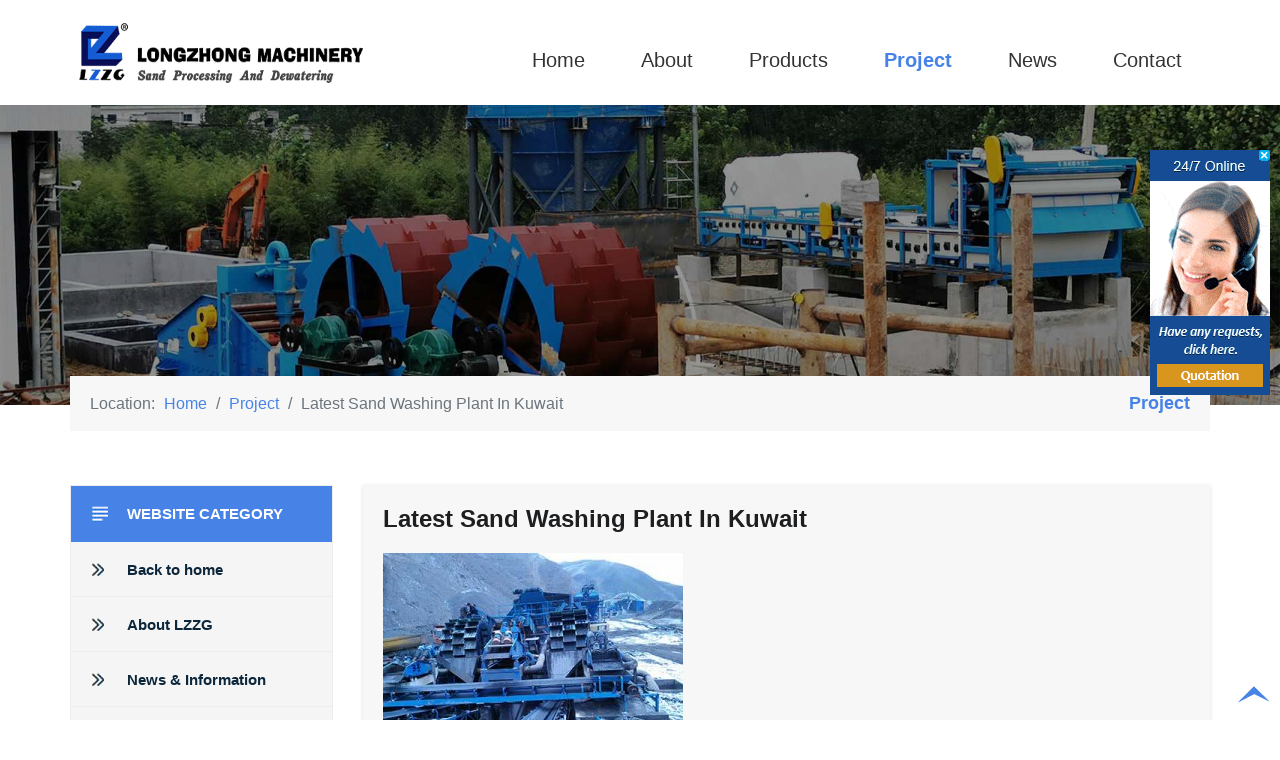

--- FILE ---
content_type: text/html; charset=UTF-8
request_url: https://www.crushersb.com/project/latest-sand-washing-plant-in-kuwait.html
body_size: 3845
content:

<!DOCTYPE html>
<html lang="en">
<head>
<meta http-equiv="Content-Type" content="text/html; charset=utf-8" />
<meta name="viewport" content="width=device-width, initial-scale=1.0">
<link rel="stylesheet" href="https://www.crushersb.com/wp-content/themes/productweb%281%29/style.css" type="text/css" media="screen" />
<link rel="stylesheet" href="https://www.crushersb.com/wp-content/themes/productweb%281%29/css/bootstrap.css">
<link rel="shortcut icon" href="https://www.crushersb.com/wp-content/themes/productweb%281%29/images/favicon.ico" />
<title>Latest Sand Washing Plant In Kuwait</title>
<meta name="description" content="" /> 
<meta name="keywords" content="" />
</head>
<body>
<!----start-top-nav---->
<header id="topnav" class="topnav">
 <div class="container">
   <nav class="nav1"><ul class="navlist" id="navlist"><li><a href="/">Home</a></li>
<li><a href="https://www.crushersb.com/about">About</a></li>
<li><a href="https://www.crushersb.com/products">Products</a></li>
<li class="current-post-ancestor"><a href="https://www.crushersb.com/project">Project</a></li>
<li><a href="https://www.crushersb.com/news">News</a></li>
<li><a href="https://www.crushersb.com/contact">Contact</a></li>
<div class="clearfix"></div></ul></nav>   <h1><a href="https://www.crushersb.com/"><img src="https://www.crushersb.com/wp-content/themes/productweb%281%29/images/logo1.png" alt="LZZG" width="300" height="65" /></a></h1> <a href="#" id="navbtn">Nav Menu</a> 
 </div> 
</header>
<!----start-top-nav---->

<!--head begin-->
<div class="banner" id="home">
<!--Start of Post Wrapper Top-->
<div class="post-wrapper-top">
    <div class="container">
     <div class="post-wrapper">
      <div class="row">
      <div class="col-sm-8 col-xs-12 post">
        <div itemscope itemtype="https://schema.org/WebPage" id="crumbs">Location: <a itemprop="breadcrumb" href="https://www.crushersb.com">Home</a> / <a itemprop="breadcrumb" href="https://www.crushersb.com/project">Project</a> / <span class="current">Latest Sand Washing Plant In Kuwait</span></div>      </div> 
      <div class="col-sm-4 col-xs-12 post">
        <h2> Project </h2>
      </div>
      </div>
     </div> 
    </div>
  </div>
<!--Start of Post Wrapper Top-->
</div>
<!--head  end--> 
 <!--start body-->
 <div class="post-content">
   <div class="container">
    <div class="row">
     <div id="sidebar" class="col-md-3 col-sm-3 col-xs-12"><div id="news_nav">
 <div class="news_nav_list">
  <h3>WEBSITE CATEGORY</h3>
  <ul>
   <li><a href="https://www.crushersb.com/">Back to home</a></li>
   <li><a href="https://www.crushersb.com/about">About LZZG</a></li>
   <li><a href="https://www.crushersb.com/news">News &amp; Information</a></li>
   <li><a href="https://www.crushersb.com/products">Product Center</a></li>
   <li><a href="https://www.crushersb.com/project">Solution &amp; Case Center</a></li>
   <li><a href="https://www.crushersb.com/contact">Contact Us</a></li>
  </ul>
 </div>
 <div class="nav_news_list">
  <h3>LATEST NEWS</h3>
  <ul class="clear">
              <li class="clear">
 <div class="nav_news_list_img">
   <img src="https://www.crushersb.com/wp-content/uploads/2025/08/Mining-Indonesia-2025.jpg" alt="Mining-Indonesia-2025" width="462" height="811" class="alignnone size-full wp-image-1499" /> </div>
 <div class="nav_news_list_info fl">
   <p class="nav_time">2025-08-25</p>
   <h5><a href="https://www.crushersb.com/news/mining-indonesia-2025.html">Mining Indonesia 2025</a></h5>
 </div>
</li>
          <li class="clear">
 <div class="nav_news_list_img">
   <img src="https://www.crushersb.com/wp-content/uploads/2025/08/kazakhstan-exhibition.jpg" alt="kazakhstan-exhibition" width="700" height="300" class="alignnone size-full wp-image-1496" /> </div>
 <div class="nav_news_list_info fl">
   <p class="nav_time">2025-08-22</p>
   <h5><a href="https://www.crushersb.com/news/mining-metals-central-asia-2025.html">Mining &#038; Metals Central Asia 2025</a></h5>
 </div>
</li>
          <li class="clear">
 <div class="nav_news_list_img">
   <img src="https://www.crushersb.com/wp-content/uploads/2025/08/MBAM-OneBuild-2025.jpg" alt="MBAM-OneBuild-2025" width="500" height="874" class="alignnone size-full wp-image-1493" /> </div>
 <div class="nav_news_list_info fl">
   <p class="nav_time">2025-08-01</p>
   <h5><a href="https://www.crushersb.com/news/mbam-onebuild-2025.html">MBAM OneBuild 2025</a></h5>
 </div>
</li>
         
  </ul>
 </div>
 <div class="nav_news_question">
  <h3>INFO REQUEST</h3>   
   <div class="nav_news_question_info">
    <h5>Contact us now if you have any question about our company and products</h5>
    <p class="red_btn"><a href="https://webservice.zoosnet.net/LR/Chatpre.aspx?id=LZA37447160&lng=en">Online communication</a></p>
    <small>Don't worry we hate spam as much as you do</small>
   </div>
 </div>
</div></div>
     <div class="col-md-9 col-sm-9 col-xs-12">
       	            <div class="post-part post-color">
           <h1>Latest Sand Washing Plant In Kuwait</h1>
           <p><a href="https://www.crushersb.com/wp-content/uploads/2016/05/IMG20150227134534.jpg"><img class="alignnone wp-image-403 size-medium" src="https://www.crushersb.com/wp-content/uploads/2016/05/IMG20150227134534-300x225.jpg" alt="IMG20150227134534" width="300" height="225" srcset="https://www.crushersb.com/wp-content/uploads/2016/05/IMG20150227134534-300x225.jpg 300w, https://www.crushersb.com/wp-content/uploads/2016/05/IMG20150227134534.jpg 400w" sizes="(max-width: 300px) 100vw, 300px" /></a></p>
<p>Materials washing specialist LZZG recently marked the completion of installation of its latest sand washing plant in the Kuwait market.</p>
<p>The plant was delivered to Associated Construction Company (Asco) of Kuwait, which decided to expand its installation by adding a second, more powerful sand washing installation from LZZG, impressed with the performance of the TS series 1845 sand washing plant it purchased in 2015. With prospects for sand washing in Kuwait looking bright and demand for quality washed sand growing apace, Abby had to adapt to increased demand for quality washed sand from customers in Kuwait. Following discussions with its dedicated LZZG project manager, Abby decided to complement its site operations with a TS 1845 sand washing installation, which is now running side by side with the TS 1845 unit. This has dramatically increased capacity and injected an extra 240 tonnes-per hour dimension to sand washing operations.</p>
           <div id="page">
<p><strong>Previous</strong>：<a href="https://www.crushersb.com/project/algeria-clients-checked-two-sites-of-sand-extraction-machine.html" rel="prev">Algeria Clients Checked Two Sites of Sand Extraction Machine</a></p>
<p><strong>Next</strong>：<a href="https://www.crushersb.com/project/sand-recycling-machine-in-washing-plant-project.html" rel="next">Sand Recycling Machine In Washing Plant Project</a></p>
</div>
         </div>
                      <div id="about-size" class="addree post post1">
      <div class="table1"> <div id="respond" class="comment-respond">
<h3>Message </h3>        
  	<div id="respond" class="comment-respond">
		<h3 id="reply-title" class="comment-reply-title"> <small><a rel="nofollow" id="cancel-comment-reply-link" href="/project/latest-sand-washing-plant-in-kuwait.html#respond" style="display:none;">取消回复</a></small></h3>			<form action="https://www.crushersb.com/wp-comments-post.php" method="post" id="commentform" class="comment-form">
				<input id="author" name="author" type="text" placeholder="Name" />
<input id="email" name="email" type="text" placeholder="Email" />
<input id="telephone" name="telephone" type="text" placeholder="Phone" />
<textarea id="comment" name="comment-e574c9c83f072" cols="45" rows="5" aria-describedby="form-allowed-tags" aria-required="true" placeholder="Requirement"></textarea><textarea name="comment" rows="1" cols="1" style="display:none"></textarea><input type="hidden" name="comment-replaced" value="true" /><p class="form-submit"><input name="submit" type="submit" id="submit" class="submit" value="Submit" /> <input type='hidden' name='comment_post_ID' value='402' id='comment_post_ID' />
<input type='hidden' name='comment_parent' id='comment_parent' value='0' />
</p><p style="display:none;"><input type="text" name="nxts" value="1769546644" /><input type="text" name="nxts_signed" value="437da2346d62dc655778808a996dc919a20b9f34" /><input type="text" name="a0f87751202193a3cd945bfe2ab" value="" /><input type="text" name="d8d2847d139560bede551746c038" value="cecabca0cff336f2f8fe8fb0bc" /></p>			</form>
			</div><!-- #respond -->
	</div>

	   
</div>
    </div>
     </div>
     </div>
   </div>
 </div>
<!--end body-->
<!-- start footer -->
<div class="footer">
 <div class="container">
  <div class="row">
   <div class="col-md-12">	
    <div class="copy-right">
      <p class="Copy">Copyright © 2016-2025 by China Luoyang Longzhong Heavy Machinery Co., Ltd. (LZZG) All rights reserved</p>
      <p><span><a href="https://www.crushersb.com/sitemap.xml" target="_blank">Website Map</a> | 
      <a href="https://www.crushersb.com/privacy-policy" target="_blank">Privacy policy</a> |
      <a href="https://www.crushersb.com/contact" target="_blank">Contact Us</a> </span> </p>
    </div>	
   </div>
  </div>
 </div>
</div>
<!-- end footer -->
<script src="https://www.crushersb.com/wp-content/themes/productweb%281%29/js/jquery-3.6.0.min.js"></script>
<script type="text/javascript">
    $(document).ready(function(){
      var nb = $('#navbtn');
      var n = $('#topnav nav');
      $(window).on('resize', function(){
        if($(this).width() < 570 && n.hasClass('keep-nav-closed')) { $('#topnav nav').hide().removeAttr('class'); }
        if(nb.is(':hidden') && n.is(':hidden') && $(window).width() > 569) { $('#topnav nav').show().addClass('keep-nav-closed'); }
      });
      $('#navbtn').on('click', function(e){ $("#topnav nav").slideToggle(350); });
    }); 
</script>   
<a href="#" id="toTop" style="display: block;"><span id="toTopHover" style="opacity: 1;"></span></a>
<!--<script language="javascript" src="https://webservice.zoosnet.net/JS/LsJS.aspx?siteid=LZA37447160&float=1&lng=en"></script>-->
<div id="LRfloater0" style="z-index: 2147483647; right: 10px; top: 150px; position: fixed !important;">
<div id="swtColse" style="width:20px; height:15px; top:0px; right:0px; position:absolute;background-image: url(https://www.crushersb.com/wp-content/themes/productweb%281%29/images/7.gif);background-repeat: no-repeat;background-position: right top;cursor:pointer;"></div>
<a href="https://webservice.zoosnet.net/LR/Chatpre.aspx?id=LZA37447160&lng=en" rel="noreferrer noopener" target="_blank">
<img title="If you have any question, please click here for live help." alt="If you have any question, please click here for live help." src="https://www.crushersb.com/wp-content/themes/productweb%281%29/images/online_en.gif" style="cursor:pointer" id="online" width="120" height="245" />
<img title="If you have any question, please click here for live help." alt="If you have any question, please click here for live help." src="https://www.crushersb.com/wp-content/themes/productweb%281%29/images/monline_en.jpg" style="cursor:pointer" id="omonline" width="40" height="100" />
</a>
</div>
<script>
$("#swtColse").click(function(e){
  $("#LRfloater0").css('display','none');         
});
</script>
</body>
</html>

--- FILE ---
content_type: text/css
request_url: https://www.crushersb.com/wp-content/themes/productweb%281%29/style.css
body_size: 6794
content:
body{ margin:0; padding:0; font-family:Arial, Helvetica, sans-serif; line-height:25px;}
body p{font-family:Arial, Helvetica, sans-serif; line-height:25px; font-size:15px; margin: 0; color: #707579;}
ul,li{margin:0; padding:0;}	
ol, ul { list-style: none;}
a{color:#4783e6; text-decoration:none;}	
a:hover, a:focus { color: #2a6496; text-decoration: underline;}
img{max-width:100%; height:auto;} .margin{margin:20px 0px 40px;}
h1,h2,h3,h4,h5,h6{font-family:inherit;font-weight:500;color:inherit}
h1,h2,h3,h4,h5,h6{margin-top:20px;margin-bottom:10px}
.h1,h1{font-size:24px}.h2,h2{font-size:22px}
.h3,h3{font-size:20px}.h4,h4{font-size:18px}
.h5,h5{font-size:16px}.h6,h6{font-size:14px}	
/*共同  begin*/
/*header begin*/
.banner{ background:url("images/banner.jpg") no-repeat center; background-size: cover; position: relative; min-height: 730px;}
.banner:before {content: ''; position:absolute; width:100%; height:100%; top: 0; left: 0; opacity: 0.5; background:rgba(0, 0, 0, 0.82);}
#home{min-height:300px;}
#topnav { position: absolute; z-index: 9; width: 100%; border-bottom: 1px solid rgba(255, 255, 255, 0.3);}
#topnav h1 { float: left; padding:0em;  margin:18px 0px; width:300px;}
#topnav h1 a { text-decoration: none; padding: 1px 7px; display: block; color: #fff; font-size: 2.5em; font-weight:400;}
#topnav #navbtn { display: none; float: right; top: 0; width:32px; padding: 2.5em 0em; background: url("images/menu-nav.png") center no-repeat; text-indent: -99999px; overflow: hidden; height:22px;}
#topnav nav { float: right; padding:48px 0px 0px; }
#topnav nav ul { list-style: none;}
#topnav nav ul.sub-menu { display: none;}
#topnav nav li { display: block; float: left; margin:0em 0.5em;}
#topnav nav li a { font-size:20px; color:#ddd; padding:7px 0; margin:0px 20px; font-weight: 500; text-decoration:none; -webkit-transition: all 0.3s ease-in-out; -moz-transition: all 0.3s ease-in-out; -o-transition: all 0.3s ease-in-out; transition: all 0.3s ease-in-out;}
#topnav nav li a:hover { color:#fff; }
#topnav nav li.current-menu-item>a { color:#fff; }
#topnav nav li.current-post-ancestor>a { color:#fff; }
#topnav nav li.current-page-ancestor>a { color:#fff; }
#topnav nav li.current-category-ancestor>a { color:#fff; }
header#topnav.topnav { position: static;}
header#topnav.topnav #navbtn { background: url(images/menu-navi2.png) center no-repeat;}
header#topnav.topnav nav li a { font-size:20px; color:#333; }
header#topnav.topnav nav li a:hover {color:#4783e6;}
header#topnav.topnav nav li.current-menu-item>a { font-weight: 600; color:#4783e6;}
header#topnav.topnav nav li.current-post-ancestor>a { font-weight: 600; color:#4783e6;}
header#topnav.topnav nav li.current-page-ancestor>a { font-weight: 600; color:#4783e6;}
header#topnav.topnav nav li.current-category-ancestor>a { font-weight: 600; color:#4783e6;}
/*header end*/
/*title begin*/	
.post-wrapper-top{ position: absolute; bottom: -26px; width:100%; overflow: hidden;}
.post-wrapper{ margin: auto; background-color: #f7f7f7;}
.post-wrapper-top h2 {font-size:18px; margin: 0px; padding:15px 20px; text-align: right; font-weight: 600; color: #4783e6 }
.post-wrapper-top div#crumbs { padding:15px 20px; color:#6c757d;}
.post-wrapper-top div#crumbs a{border-bottom:none; text-decoration:none; margin-right:5px; margin-left:5px;}		
.post-wrapper-top div#crumbs span{text-decoration: none; margin-left:5px;}
/*title end*/
/*form begin*/
.table{ padding:2% 0%;}
div#fl { float: left; width: 40%; margin-right: 17%;}
div#fr { float: left; width: 40%;}
form input{ width:100%; margin-bottom: 12px; border: 1px solid #e4e2e3; padding:10px;}
#submit{ margin-top: 12px; border-radius: 3px; width: 137px; height: 40px; line-height: 40px; background-color: #3b4457; color: white; text-align: center; border: none; cursor:pointer; padding:0px; }
#submit:hover{ background-color: #e94709;}
/*form end*/
/*footer begin*/
.footer{ background: #1C1C1C; padding:2em 0; }
.copy-right p {font-size:0.92355em; color:#999999; margin:0; text-align:center;}
.copy-right p.Copy{ margin:0 0 6px;} .copy-right p span {color: #797979;} .copy-right p a { padding: 0px 6px;}
#toTop { display: none; text-decoration: none; position: fixed; bottom: 10px; right: 10px; overflow: hidden; width: 32px; height:32px; border: none; text-indent: 100%; background:url(images/move-up.png) no-repeat right top;}
#footerPopup{ position: fixed; right: -400px; bottom: 0; display: none;}
#footerPopup span{ display: none; font-size: 16px; color:#5b5b5b; position: absolute; right: 5px; top: 5px; cursor: pointer;}
/*footer end*/	
/*共同  end*/	
	
.banner-text { padding:18em 0 0;}   
.banner-info { position: relative; width: 70%;}
.banner-info h3 {text-shadow: 3px 4px 6px rgba(45, 45, 45, 0.15); font-size: 3em; letter-spacing: 1px; color: #fff; font-weight: 100; text-transform: capitalize; line-height:1.2; margin: 0;}
.banner-info p {color:#fff; max-width:550px; margin-top:1rem; font-size:17px; line-height:2em; letter-spacing:1px;}
.banner-info form { width: 60%; margin-top: 2em;}
.banner-info input{ padding: 20px; color: #333; font-size: 14px; text-transform: capitalize; width: 80%; letter-spacing: 2px; float: left; margin: 0; border: none; line-height: 20px;}
.banner-info form input:nth-child(odd) { margin-right:0px;}
.banner-info .btn { width: 19%; background: #4783e6; color: #fff; font-size: 16px; padding: 20px; font-weight: 500; float: left; cursor: pointer; border: none; border-radius: 0;}

.position-relative { position: relative;}
.align-items { -webkit-align-items: center; align-items: center;}
.display { display: -webkit-flex; display: flex; flex-wrap: wrap; -webkit-flex-wrap: wrap; }
.tz{width:100%; background-color:#eeeeee;}
.zt{width:100%; margin:0 auto; padding:70px 0px 80px; }	
.t-content .t-left h3 { margin: 0; color: #4783e6; font-size: 28px; text-shadow: 2px 2px 2px rgba(41, 41, 41, 0.26);}
.t-content .t-right p { color: #777; line-height: 1.9em; letter-spacing: 1px; margin-bottom: 0; font-size: 15px;} 

.ab-content h3 { color:#4783e6; font-size: 33px; margin: 0 0 20px; line-height: 30px; text-shadow: 2px 2px 2px rgba(41, 41, 41, 0.26);}
.ab-content p { font-size: 1em; color: #777; line-height: 1.9em; letter-spacing: 1px; margin-bottom: 0;} 
.aboutpicture ul{margin:0; padding:0}
.aboutpicture li { list-style: none; margin: 35px 0px 0px;}
.aboutpicture li a{color:#000; font-size:14px;}
.aboutpicture li span{font-size:16px; color:#4783e6; line-height:35px}
.aboutpicture-grids { position: relative; overflow: hidden; z-index: 1;}
.aboutpicture-grids img { width: 100%; max-width: 100%; height: auto; }
.aboutpicture-grids .aboutpicture-info {position:absolute; bottom:0px; width:100%;background:#4783e69c; padding:10px 0px 10px;}
.aboutpicture-grids .aboutpicture-info h4 { font-size: 20px; font-weight: 600; color: #fff; letter-spacing: 1px; margin: 0;}

.productpicture{ margin-top:66px;}
.productpicture img{width:100%; cursor: pointer;}
.pd-left{float:left; width: 41.3%; height: auto;}
.pd-right{float:right; width: 58.7%; height: auto;}
.pd-right .f2 { width: 39%; float: left;}
.pd-right .f1 { float: left; width: 61%;}
.pd-right .f3 { width: 39%; float: left;}
.pd-right .f4 { width: 61%; float: left;}

.serviceli{ width:100%; margin-top:66px;}
.serviceli .ser-left-icon { padding: 10px; box-sizing: border-box; border: 1px dotted #eee; margin: 0 0 50px;box-shadow: 0 14px 10px -10px rgba(0, 0, 0, 0.4); -moz-box-shadow: 0 16px 48px rgba(0, 0, 0, 0.1); box-shadow: 0 16px 48px rgba(0, 0, 0, 0.1);}
.serviceli .ser-left-icon:hover { box-shadow: 5px 5px 10px 5px #ccc;}
.serviceli .ser-left-icon a:hover { text-decoration: none;}
.serviceli .ser-left-icon span { font-size: 70px; font-weight: 900; color: #555; opacity: .1; position: absolute; top: 50%;}
.serviceli .ser-left-icon .clearfix:before { width: 56px; height: 56px; float: left; margin-right: 10px;}
.serviceli .ser-left-icon .clearfix.s1:before { background: url(images/ico.png) -3px -28px no-repeat;}
.serviceli .ser-left-icon .clearfix.s2:before { background: url(images/ico.png) -5px -180px no-repeat;}
.serviceli .ser-left-icon .clearfix.s3:before { background: url(images/ico.png) -3px -243px no-repeat;}
.serviceli .ser-left-icon .clearfix.s4:before { background: url(images/ico.png) -5px -100px no-repeat;}
.serviceli .ser-left-icon p.ser-icon { width: 31px; height: 31px; margin-top: 8px; background: url(images/ico.png) -16px 0px no-repeat;}
.serviceli .ser-left-icon h3 { font-size: 18px; font-weight: bold; margin:0 0 10px; line-height:56px; float: left; color: #333;}
.serviceli .ser-right h2 {font-size: 38px; font-weight: bold; margin-bottom: 40px; text-align: right; color: #4783e6; text-shadow: 50px 15px 2px rgba(41, 41, 41, 0.26);}
.serviceli .ser-right p { margin-bottom: 40px; line-height: 28px; text-align: right;}
.serviceli .ser-right span.red-btn{ width: 300px; text-align: center; line-height: 50px; height: 50px; background-color:#4783e6; border-radius: 5px; display: block; float: right;}
.serviceli .ser-right span.red-btn a { color: #fff; display: block; width: 100%; height: 100%; font-weight: bold; font-size: 12px;}

.proj_list { position: relative; margin-top:40px;}
.proj_list.list2 { margin-top: 10px;}
.proj_list img{width:100%;}
.proj_list .proj_list1_info {width:100%; padding:20px 38px; box-sizing:border-box; background:#4783e6;}
.proj_list .proj_list1_info h3 { font-size: 20px; line-height: 36px; color: #fff; margin:0;}
.proj_list .proj_list1_info h3 a { color: #fff;}
.proj_list .proj_list1_info p { margin:5px 0 0px; color: #fff;}
.proj_list .proj_list_content{ margin:30px 0 0; position: relative;}
.proj_list .proj_list2_info {width:100%;padding:10px 20px;box-sizing:border-box; background:#4783e6;}
.proj_list .proj_list2_info h3 { font-size:16px; margin:0;}
.proj_list .proj_list2_info h3 a { color: #fff;}

.new_list_info {background-color: #fff; box-shadow: 0 14px 10px -10px rgba(0, 0, 0, 0.4); -moz-box-shadow: 0 16px 48px rgba(0, 0, 0, 0.1); box-shadow: 0 16px 48px rgba(0, 0, 0, 0.1); margin-bottom: 30px;}
.new-img{ width:100%; text-align:center;}
.new-img img { width: 100%;}
.new_list img{ width:100%; text-align:center;}
.new img { width: 100%; margin: 0 auto; text-align: center; display: block;}
.new .new-img p.time{ position: absolute; right: 1%; bottom: 2%; background: #4783e6; padding: 5px 10px; color: #fff;}
.news-info { padding: 5px 15px 15px;} .product-content .news-info h4 {margin:5px 0;}  
.news-info h4, .post-info h4{ margin:10px 0 5px; line-height: 25px;}
.news-info p, .post-info p{ color: #333333; margin: 0; line-height:28px;}
.news-info a.new-a { margin-top: 10px; display: block; font-size: 15px;}
.news-info a.new-a:hover{ text-decoration:underline;}

/*about,contact begin*/ 
#about-padding{ width: 100%; margin: 0 auto; padding:40px 0px 0px;}   
h3.about-info-title { color: #1b1b1b; font-size: 40px; font-weight: 700; margin: 15px 0 15px; line-height: 30px;}
.pink { color: #4783e6;}
p.about-info-sub { font-size: 16px; margin: 16px 0px 24px; line-height: 30px;}
div#about-size { margin-bottom: 50px;}
.aright h4 { font-size: 20px; line-height: 30px; margin: 0 0 10px; color: #4783e6; font-weight: 600; }
#about-size h3.about-info-title {margin:30px 0 10px; font-size: 26px;}
div#about-size p.about-info-sub { margin: 15px 0px 5px;}
div#about-size li img { width: 100%; margin-top: 10px;}
#about-info h3.about-info-title { font-size: 36px; margin: 15px 0 25px; text-align: center;}
.box-shadow{padding: 10px; margin: 0 0 30px; box-shadow: 0 14px 10px -10px rgba(0, 0, 0, 0.4); -moz-box-shadow: 0 16px 48px rgba(0, 0, 0, 0.1); box-shadow: 0 16px 48px rgba(0, 0, 0, 0.1);}
.addree p { margin: 10px 0px;}
.a1{ margin-top:20px;    overflow: hidden;}
.arleft img { width:100%; height:auto;}
.aright p.about-info-sub { margin:0px 0px 10px}
.a1 .bleft1 { padding: 0 0px 0px 10px; }
.a1 img { margin: 15px 0px 5px;}
.a1 .bleft2 h5{color: #4783e6; margin: 10px 0px 5px; font-size: 16px; font-weight: 600;}
.a1 .bleft2 p{line-height: 28px;}
div#about-size .about-img { margin-top: 15px;}
div#about-size .about-img ol { align-items: center; display: flex; justify-content: space-between; margin: 0;  padding: 0;}
div#about-size .about-img ol li:nth-child(2) {margin: 0 1%;}
			
.ContactUsImg ul{ float: left; width: 83%; }
.ContactUsImg li{ display: none; }
.ContactUsImg li img{ width: 100%;}
.ContactUsImg li img.img1 { width: 49.5%; float: left;}
.ContactUsImg li img.img2 { float: left; width: 49.5%; margin-left: 1%;}
.ContactUsImg .currentAboutImg{ display: block; }
.ContactUsImg ol{ float: left; width: 14.55%; padding: 0px; margin-right: 1.5%;}
.ContactUsImg ol li{ display: block;}
.ContactUsImg ol li img{ width: 100%; display: block; cursor: pointer; }
.ContactUsImg ol li+li{ margin-top: 6px; }

div#con { background-color: #f7f7f7; padding-top: 52px; padding-bottom: 60px; margin-top: 50px;}
div#con .title { text-align: center; color: #292c38; font-size: 30px; margin-bottom: 15px;}
div#con .text { font-size: 16px; color: #808080; text-align: center; line-height: 20px;}
div#about-size.addree { background-color: #fff; margin: 40px auto 20px;}
div#about-size.addree .head { background-color: #4783e6; padding: 20px 30px; box-sizing: border-box;}
div#about-size.addree .head h3 { color: #fff;}
div#about-size.addree .head p { color: #fff;}
div#about-size.addree .table1 { padding: 20px 30px 20px; box-sizing: border-box; background-color: #fff;}
div#about-size.post .table1 { border: 1px dotted #eee; box-shadow: 0 14px 10px -10px rgba(0, 0, 0, 0.4); -moz-box-shadow: 0 16px 48px rgba(0, 0, 0, 0.1);  box-shadow: 0 16px 48px rgba(0, 0, 0, 0.1);  padding: 5px 30px 20px;}
div#about-size.addree .table1 h3 { font-size: 22px; margin-bottom: 15px;} h3#reply-title{ display:none;}
form input { width: 48%; padding: 5px 10px; font-size: 14px; color: #777; padding-left:15px; box-sizing: border-box; margin-bottom: 20px; background-color: #f5f5f5; border: 1px solid #e5e5e5; }
form input:nth-child(odd) { margin-right: 3%;}
form textarea {width:100%; height:129px; background-color:#f5f5f5; border:1px solid #e5e5e5; margin-bottom:20px; padding:10px 10px 10px 15px; box-sizing:border-box;font-size: 14px;}
.form-submit:before, .form-submit:after{ display: table; content: " "; clear:both;}
form #submit { margin-top: 12px; border: none; padding: 0px; border-radius: 20px; width: 160px; height: 40px; text-align: center; color: #fff; font-weight: bold; font-size: 14px; line-height: 40px; cursor: pointer; margin: 0px; float: right; background-color: #4783e6;}
/*about,contact end*/ 
div#side-comments{ -webkit-box-shadow: 50px 0 100px rgba(0,0,0,.15); box-shadow: 0px 0 10px rgba(0,0,0,.1);  background: #E5F1F8; box-shadow: 0px 4px 6px rgba(0, 0, 0, 0.11); border-radius: 0px 10px; padding: 20px;border-bottom-left-radius: 50px; box-shadow: 0 0 10px rgba(0, 0, 0, 0.3); -webkit-box-shadow: 0 0 10px rgba(0, 0, 0, 0.3);}
@media screen and (min-width:768px) {
.fixed { position: relative;} .fixed.fixed-comment { position: fixed; top:20px; z-index: 3; width:300px;}
.a1{text-align: center;}
.a1 .bleft2 { margin-left: 10%; position: relative;}
.bleft2:before { content: ""; width: 1px; background:#4783e6; position: absolute; right: -10%; top: 70px; bottom: 45px;}
.a1 .col-sm-4:nth-child(1) .bleft2 { margin-left: 0;}
.a1 .bleft2 h5{ margin: 15px 0px; font-size: 18px;}
.aright h4 { margin: 20px 0 10px;}
.a1 img { margin: 30px 0px;}}
@media screen and (max-width:768px) {div#side-comments{margin-top: 15px;}}
div#side-comments h3 { margin: 5px 0px 20px;}
div#side-comments textarea{margin-bottom: 12px;background-color:#fff;}
div#side-comments input { width: 100%; line-height: 22px;  margin: 0px 0px 15px; background-color:#fff;}
div#side-comments #submit { background-color: #4783e6;}	 	 

/*products begin*/ 
.product h4 { color: #4783e6;}
.product span { margin-top: 5px; display: block;}
.product ul.clearfix { margin: 0px;}
.product li:nth-child(1) { border-left: #999 dashed thin;}
.product li{list-style:none; font-size:14px; border-bottom:#999 dashed thin; border-right:#999 dashed thin;}
.product li img { margin: auto; width: 100%;}

.wend{ float: right; margin: 40px 0px 80px;}
.sk{ background-color: #4783e6; padding: 20px 60px; margin-left: 30px; float: left;}
.sk p a { text-decoration: none; color: #fff; font-size: 16px; font-weight: bolder;}
.sk p a:hover{color:#FFF; text-decoration:underline;}
/*products end*/

/*project,new begin*/
.project-content { margin-bottom: 40px;}
.new{ margin-top: 40px;}
.new_list { margin-bottom:35px; padding-bottom: 35px; border-bottom: dashed 1px #666666;}
.post_list_info a:hover{text-decoration:none;}
.post_list_info .post-info h4:hover{text-decoration:underline;}
.post_list_info .post-info h4{ color:#4783e6; margin: 15px 0 5px;}
.post_list_info .post-info p.new_time { color: #4783e6; margin: 10px 0px 0px; line-height: 20px;}
.post_list_info .post-info p{ margin:5px 0;}
/*project,new end*/

/*单页面 begin*/
.post-content { margin: 80px auto 60px;}
.post-content .post-part h1 { color: #1D1E20; font-size: 24px; line-height:1.2; font-weight: bold; margin:0px 0px 20px;}
.post-content .post-part h2 { color: #425563; font-size: 22px; font-weight: bold; }
.post-content .post-part h3 { color: #425563; font-size: 20px; font-weight: bold; }
.post-content .post-part h4 { color: #425563; font-size: 18px; font-weight: bold; }
.post-content .post-part h5 { color: #425563; font-size: 16px; font-weight: bold; }
.post-content .post-part h6 { color: #425563; font-size: 14px; font-weight: bold; }
.post-content .post-part .time { color: #666666; padding: 0px 0px 5px; margin-top: -10px; margin-bottom:0px; font-size: 15px;}
.post-content .post-part p { font-size: 15px; line-height: 26px; margin-bottom: 10px; color: #425563;}
.post-content .post-part img.alignright { float: right; margin-left: 15px;}
.post-content .post-part img.alignleft { float: left; margin-right: 15px;}
.post-content .post-part img.aligncenter {display: block; margin: auto;}
.a1left img{ margin:auto; display:block;}	
.post-content .post-part ul{list-style-type: disc; padding-left: 25px; } 
.post-content .post-part ol{list-style-type: decimal;padding-left: 25px;}
.post-content .post-part li{ font-size: 15px; line-height: 26px; margin-bottom:2px; color: #425563;}
.post-part .online span {width:200px;height:40px;line-height:40px;text-align:center;border-radius:5px;display: inline-block;margin-bottom: 20px;}
.post-part .online span.gray_btn { background-color: #333333;}
.post-part .online span.red_btn {background-color: #CD091F;}
.post-part .online span:last-child { left: 230px;}
.post-part .online span.red_btn a, .post-part .online span.gray_btn a {color: #fff; display: block; font-weight: bold; font-size: 14px;}
table {width: 100%;}
table tr:first-child { background-color: #4783e6;}
table tr:first-child td { color: #fff;}
table td {text-align:center;color:#425563;border:1px solid #dddddd;padding:5px;line-height:20px;font-size: 14px;}
/*单页面 end*/

/*sidebar begin*/ 
#news_nav>div { margin-bottom: 30px; border: 1px solid #ededed;}
#news_nav h3 { color: #243c4f; font-size: 15px; height: 56px; line-height: 56px; font-weight: bold; padding-left:56px; margin: 0px; background:#f5f5f5 url(images/icon-list2.jpg) 20px center no-repeat;}
#news_nav .news_nav_list ul { background-color: #f8f8f8; margin: 0px;}
#news_nav .news_nav_list li { height: 55px; line-height: 55px; color: #0C273C; font-size: 15px; font-weight: bold; padding-left:56px; border-bottom: 1px solid #ededed; background:#f5f5f5 url(images/icon-post1.jpg) 20px center no-repeat;}
#news_nav .news_nav_list li:hover{ background:#f5f5f5 url( images/icon-post2.jpg) 20px center no-repeat;}
#news_nav .news_nav_list li:hover a { color:#4783e6;}
#news_nav .news_nav_list li a { color: #0C273C;}
#news_nav .nav_news_list ul { margin: 20px 0 10px 13px;}
#news_nav .nav_news_list li { margin-bottom: 20px;}
#news_nav .nav_news_list li>div { display: inline-block; vertical-align: middle;}
#news_nav .nav_news_list li .nav_news_list_img { width: 30%;}
#news_nav .nav_news_list li .nav_news_list_img img { width: 100%; height: auto;}
#news_nav .nav_news_list .nav_news_list_info { width: 66%; margin-left: 2%;}
#news_nav .nav_news_list .nav_news_list_info p{ font-size: 12px; line-height: 24px; font-weight: bold; color: #959595; padding-left:20px; background:url(images/icon-time.jpg) left 4px no-repeat;}
#news_nav .nav_news_list .nav_news_list_info h5 { font-size: 12px; line-height: 22px; font-weight: bold; color: #252525; margin: 0px;}
#news_nav .nav_news_question .nav_news_question_info { padding: 0 10px; margin-top:20px;}
#news_nav .nav_news_question .nav_news_question_info h5 { font-size: 14px;font-weight: bold; text-align: center; margin:0px 0px 15px;}
#news_nav .nav_news_question .nav_news_question_info p { height: 42px; line-height: 42px; text-align: center; margin: 10px auto; background-color:#4783e6; border-radius: 5px; }
#news_nav .nav_news_question .nav_news_question_info p.red_btn a{ color: #fff; font-weight: bold;}
#news_nav .nav_news_question .nav_news_question_info small { color: #999999; font-size: 12px; text-align: center; display: block; margin-bottom: 20px;}
#news_nav .news_nav_list h3, #news_nav .nav_news_question h3 { color: #fff; background-color:#4783e6; margin: 0px; padding-left: 56px; background:#4783e6 url(images/icon-list1.jpg) 20px center no-repeat;}
.clear:after { content: ""; display: block; clear: both;}
/*sidebar end*/

/*分页按钮 begin*/			
div#my-pager {line-height:27px; float:right; margin:0 -5px;}
div#my-pager span,div#my-pager a{padding: 1px 20px; border: 1px solid #eee; margin: 1px 5px 10px; display: inline-block; font-size: 14px; border-radius: 4px; background-color: #fff; box-shadow: 0 14px 10px -10px rgba(0, 0, 0, 0.4); -moz-box-shadow: 0 16px 48px rgba(0, 0, 0, 0.1); box-shadow: 0 16px 48px rgba(0, 0, 0, 0.1);} div#my-pager a.last_page {margin-right: 0px;}
div#my-pager span{ background:#4783e6; color: #eee; display: inline-block;}
/*分页按钮 end*/	

div#error .banner-info input { border: 1px solid #4783e6; padding: 15px;}
.error-404 { text-align: center; padding:5em 0 7em;}
.error-404 h4 { font-size: 12em; font-weight: 300; color: #333; line-height: 1.2; margin: 0; padding: 0; text-shadow: 5px 5p}
.error-404 p { color: #929090; font-size: 1em; letter-spacing:1px; margin: 0em 0 2em 0;}
.error-404 .banner-info{ width:100%;}
.error-404 form { margin: 0 auto 2em; width: 45%; text-align: center;}
.error-404 form .btn:hover{ color:#fff; text-decoration: none;}
a.b-home {background:#202020;padding:0.7em 1.5em;display:inline-block;color:#FFF;text-decoration:none;margin-top:1em; font-size:0.9em;}
a.b-home:hover {background:#4783e6;}

.content-search h1 { font-size: 26px; font-weight: 600; color: #222222; padding:0px; margin:0px; line-height: 30px;}
.content-search .searchlist { margin-top:20px;}
.content-search .searchlist h3 { padding: 5px 0px; margin: 0px; font-size: 18px; font-weight: 700; color: #425563; line-height: 30px;}
.content-search .searchlist h3 a{ color: #425563;}
.content-search .searchlist p a.more { color:#4783e6;}
.content-search .searchlist p { line-height: 30px; font-size:15px; color: #425563;}
.content-search div#my-pager { margin-top: 30px;}
div#page { margin:35px 0px 0px; padding: 20px 0px 10px; border-top: 1px #d9d9d9 solid;}
div#page p { margin: 0 0 5px;}

#omonline{ display: none;}	
@media only screen and (max-width: 768px){ #online{display:none} #omonline{ display:block}}
@media only screen and (min-width: 768px){.post-color{padding:20px; box-shadow: 0px 1px 4px #dddddd; background-color: #f7f7f7;}
div#about-size.post1 .table1 { background-color: #f5f5f5; box-shadow: 0px 1px 4px #dddddd;}
div#about-size.post1 .table1 form textarea { background-color: #fff;}
div#about-size.post1 .table1 form input { background-color: #fff;}
div#about-size.post1 .table1 form #submit { background-color: #4783e6;}
.product-content .news-info h4{min-height: 50px;} .post_list_info .post-info h4 { margin: 0px 0 5px;}}

@media screen and (max-width: 1024px) {}

@media screen and (max-width: 992px) {	
div#fl { float:none; width:100%; margin-right:0%;}
div#fr { float:none; width:100%;}	
.a1.clearfix .cright {float:none;}
.product li{ border:#999 dashed thin;}
.product li.pro{border:#999 dashed thin;}
.margin { margin: 20px 0px 60px;}
.post-content .post-part .a1right { margin-top: 15px;}

.banner { min-height: 600px;}
.banner-info { width: 100%;}	
.banner-info h3 { font-size: 2.8em;}
.banner-info p { font-size: 16px; line-height: 26px;}
.productpicture { margin-top:20px;}
.serviceli { margin-top: 20px;}
.t-content .t-left{ margin:0 0 20px;}
.serviceli .ser-right h2 { font-size:25px; margin: 0 0 20px; text-align:left;}
.serviceli .ser-right p { margin-bottom: 10px; line-height: 28px; text-align: left;}
.serviceli .ser-right span.red-btn {width:200px; line-height:40px; height: 40px; float: left; margin-top: 10px;}
.proj_list .proj_list1_info { padding: 10px 20px;}}

@media screen and (max-width: 800px) {
#topnav nav li a:hover { color:#4783e6; }
#topnav nav li.current-menu-item>a { color:#4783e6; }
#topnav nav li.current-post-ancestor>a { color:#4783e6; }
#topnav nav li.current-page-ancestor>a { color:#4783e6; }
#topnav nav li.current-category-ancestor>a { color:#4783e6; }
#topnav h1 { padding: 0.3em 0em; } #topnav { height: auto; }
#topnav nav { display: none; position: static; width: 100%; padding:0; top: auto; right: auto; }
#topnav nav li { float: none; margin: 0;  background: #f0f0f0;}
#topnav nav li a { display: block; line-height:1.9em; border: 0; border-radius:0px;  padding: 9px 9px; color:#303030; border-bottom: 1px solid rgba(90, 85, 73, 0.17); box-sizing: border-box; -moz-box-sizing: border-box; -webkit-box-sizing: border-box; -webkit-transition:all 0.3s ease-out; -moz-transition:all 0.3s ease-out; -ms-transition:all 0.3s ease-out; -o-transition:all 0.3s ease-out; transition:all 0.3s ease-out; background:none; }
#topnav nav li a.sel { color: #6f8767; background: #cbdcc5; }
#topnav #navbtn { display: block; padding: 3.8em 0; }
.aboutpicture li { padding-top: 20px; margin: 0; }}

@media screen and (max-width: 768px) {	
.banner-info h3 { font-size: 2em; letter-spacing: 1px;}
.banner-info form { width: 80%;}
.banner-info input { width:70%;}
.banner-info .btn { width:90px;}
.post-wrapper-top .container { padding: 0px;}
.post-wrapper .post:last-child { display: none;}
#about-info h3.about-info-title {font-size:24px; margin:0}
.zt { padding: 40px 0px 50px;}
.pd-left { display: none;}
.pd-right { width: 100%; background-color: #959595;}
.pd-right .f1 { width: 100%; float: left;}
.pd-right .f2 { width: 50%; float: left;}
.pd-right .f3 { width: 50%; float: left;}
.pd-right .f4 { width: 100%; float: left;}
.aright h4 {margin: 15px 0 5px;font-size: 18px; line-height: 24px;}
.new_list {margin-bottom: 30px;padding-bottom: 20px; }
.new_list .post-info { margin: 15px 0px 0px;}
.new{ margin-top:20px;}
.news-info h3 { font-size: 18px; margin: 15px 0px 10px;}
.news-info p { margin-bottom:10px;}
.new_list_info { margin: 0 0 20px; }
.proj_list { margin-top:20px;}
.proj_list.list2 { margin-top: 20px;}
.proj_list .proj_list_content {  margin: 0 0 20px; }
.proj_list .proj_list1_info h3 { font-size:16px; line-height:25px; }
.proj_list .proj_list1_info p { display:none;}
.post-content .post-part img.alignright { float: none; margin-left:0px;}
.post-content .post-part img.alignleft { float: none; margin-right:0px;}
.table-responsive { width: 100%; margin-bottom: 15px; overflow-x: scroll; overflow-y: hidden; -webkit-overflow-scrolling: touch; -ms-overflow-style: -ms-autohiding-scrollbar; border: 1px solid #ddd;}
.table-responsive > .table { margin-bottom: 0;}
.table-responsive > .table > thead > tr > th, .table-responsive > .table > tfoot > tr > td {white-space: nowrap;}
.error-404 form { width:60%; } #sidebar{ display:none;} }

@media screen and (max-width: 640px) {
div#my-pager {float:none;}
.sk { padding: 10px 40px; margin-left: 10px;}
div#about-size.addree .head {padding:20px}
div#about-size.addree .table1 {padding:20px}
div#about-size.addree .head h3{margin:10px 0 15px}
div#about-size.addree .table1 h3{margin:10px 0 15px}}

@media screen and (max-width: 480px) {
header#topnav.topnav nav li a { font-size: 16px; }
#topnav #navbtn { padding: 10px 0; margin-top:25px;}
#topnav h1 { padding: 10px 0em; margin: 0px; width:220px; }
.banner { min-height:400px; background: url(images/banner_m.jpg) no-repeat center;} 
#home { min-height: 200px;}
.banner-text { padding:7em 0 0;}
.banner-info h3 { font-size:24px; font-weight: 600;}
.banner-info form { width: 100%;}
.banner-info input { padding: 10px; font-size: 13px; letter-spacing: 1px;}
.banner-info .btn { padding: 10px; font-size: 14px;}
.ab-content h3 { font-size:30px; margin:0 0 15px; }
.ab-content p { letter-spacing:0px; font-size: 15px; }
p.about-info-sub { font-size:14px;line-height: 26px; margin: 10px 0px;}
.aright h4 {font-size: 16px;}
.a1 .bleft2 p { line-height: 25px; font-size: 14px;}
#about-size h3.about-info-title { font-size: 20px;}
div#about-size p.about-info-sub { margin:0px;}
div#about-size { margin-bottom: 25px;}
.box-shadow { margin: 0 0 15px;}
.t-content .t-left h3 {font-size: 25px;}
.t-content .t-right p { letter-spacing:0px; }
.serviceli .ser-left .col-md-6.col-xs-6{ width:100%;}
.serviceli .ser-left-icon { margin: 0 0 20px; }
.ser-right { margin-top: 20px;}
.ContactUsImg ol { width: 100%; margin: 0;}
.ContactUsImg ol li { width: 32.6%; float: left; margin: 0 0px 1%;}
.ContactUsImg ol li:nth-child(2) { margin: 0 1%;}
.ContactUsImg ol li+li { margin: 0;}
.ContactUsImg ul { width: 100%;}
div#con { background-color: #f7f7f7; padding-top: 30px; padding-bottom: 40px; margin-top: 30px;}
div#con .title {font-size: 20px; margin-bottom: 5px;}
div#con .text { font-size: 14px; line-height: 26px; }
div#about-size.addree { margin: 20px auto 0px; }
div#about-size.addree .head { padding: 5px 15px 20px; }
div#about-size.addree .head h3 { color: #fff; font-size:18px;}
div#about-size.addree .table1 { padding: 15px 15px 20px;}
div#about-size.post .table1 { padding:0px 15px 20px;}
form input { width: 100%; }
form input:nth-child(odd) { margin-right:0px; }
.post-wrapper-top h2 {padding:0px 20px 10px; text-align:left;}
.post-wrapper-top div#crumbs { padding:10px 15px; font-size: 14px;}
.error-404 { text-align: left; padding:30px 15px 50px;}
.error-404 h4 { font-size: 6em; font-weight: bold; }
.error-404 form { width:100%; }
.content-search { margin:30px auto 40px;}
.content-search h1 { font-size: 20px;}
.content-search .searchlist { margin-top:15px;}
.post_list_info .post-info { margin: 0px; }
.post-content { margin:55px auto 40px;}
.post-content .post-part h1 {font-size: 20px;}
.post-content .post-part h2 {font-size: 18px;}
.post-content .post-part h3 {font-size: 17px;}
.post-content .post-part h4 {font-size: 16px;}
.post-content .post-part h5 {font-size: 15px;}
.post-content .post-part h6 {font-size: 14px;}
.post-content .post-part p { font-size: 14px;}
.post-content .post-part li{font-size:14px;}
.post-part .online span { width:49%}}